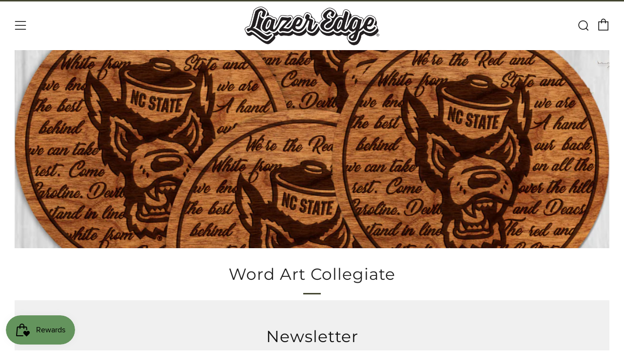

--- FILE ---
content_type: text/javascript; charset=UTF-8
request_url: https://filter-v8.globosoftware.net/filter?callback=jQuery36007193568700789748_1769056151629&filter_id=3514&shop=shop-lazeredge.myshopify.com&collection=232523989153&sort_by=best-selling&country=US&event=all&_=1769056151630
body_size: 8176
content:
/**/jQuery36007193568700789748_1769056151629({"filters":[{"id":98201,"handle":98201,"attribute":"Collection","label":"Collection","style":"Checkbox","class":" gf-option-98201 gf-option-block-checkbox swatch-size-32","is_collapse":false,"expansion_mode":1,"is_selected":false,"searchable":false,"sort":"asc","prefix":null,"remove_prefix":[null],"help":false,"values":[{"value":"411439792365","label":"All Products","handle":"all-products","count":49},{"value":"85941846062","label":"Collegiate","handle":"collegiate","count":12},{"value":"230702153889","label":"Word Art","handle":"word-art","count":49}]},{"id":42110,"handle":42110,"attribute":"Collection","label":"School","style":"Checkbox","class":" gf-option-42110 gf-option-block-checkbox capitalize","is_collapse":true,"expansion_mode":1,"is_selected":false,"searchable":true,"sort":null,"prefix":null,"remove_prefix":[null],"help":false,"values":[{"value":"411436089581","label":"University of Colorado","handle":"coloradouniversityof-school-coll","count":2},{"value":"411436122349","label":"Yale University","handle":"yaleuniversity-school-coll","count":4},{"value":"411436187885","label":"Florida State University","handle":"floridastateuniversity-school-coll","count":1},{"value":"411436482797","label":"Western Illinois University","handle":"westernillinoisuniversity-school-coll","count":3},{"value":"411436712173","label":"Iowa State University","handle":"iowastate-school-coll","count":1},{"value":"411436810477","label":"Kansas University","handle":"kansasuniversity-school-coll","count":3},{"value":"411437367533","label":"Appalachian State University","handle":"appalachianstateuniversity-school-coll","count":2},{"value":"411437891821","label":"University of North Carolina at Chapel Hill","handle":"uncchapelhill-school-coll","count":1},{"value":"411438547181","label":"Clemson University","handle":"clemson-school-coll","count":3},{"value":"411438678253","label":"University of South Carolina","handle":"uscsouthcarolina-school-coll","count":2},{"value":"411438874861","label":"Baylor University","handle":"baylor-school-coll","count":1},{"value":"411438973165","label":"Sam Houston State University","handle":"samhoustonstate-school-coll","count":1},{"value":"411439071469","label":"Texas A&M University","handle":"texasa-m-school-coll","count":6},{"value":"411439169773","label":"Texas State University","handle":"texasstateuniversity-school-coll","count":2},{"value":"411439202541","label":"Texas Tech University","handle":"texastech-school-coll","count":6},{"value":"411439366381","label":"Virginia Tech","handle":"virginiatech-school-coll","count":4}]},{"id":42112,"handle":42112,"attribute":"Collection","label":"Product Type","style":"Checkbox","class":" gf-option-42112 gf-option-block-checkbox capitalize","is_collapse":true,"expansion_mode":1,"is_selected":false,"searchable":false,"sort":null,"prefix":null,"remove_prefix":null,"help":false,"values":[{"value":"85906980910","label":"Coasters","handle":"coasters","count":9},{"value":"85907013678","label":"Wall Hangings","handle":"wall-hangings","count":15},{"value":"85907046446","label":"Ornaments","handle":"ornaments","count":3}]},{"id":42113,"handle":42113,"attribute":"Price","label":"Price","style":"Slider","class":" gf-option-42113 gf-option-block-slider capitalize","is_collapse":true,"expansion_mode":1,"is_selected":false,"searchable":false,"sort":null,"prefix":null,"remove_prefix":null,"help":false,"ranges":{"min":11.25,"max":212.86},"values":{"min":11.25,"max":212.86}},{"id":42129,"handle":42129,"attribute":"option:size","label":"Size","style":"Checkbox","class":" gf-option-42129 gf-option-block-checkbox capitalize","is_collapse":true,"expansion_mode":1,"is_selected":false,"searchable":false,"sort":null,"prefix":null,"remove_prefix":null,"help":false,"values":[{"label":"Large","value":"Large","count":14},{"label":"Medium","value":"Medium","count":14},{"label":"X-Large","value":"X-Large","count":1}]},{"id":42136,"handle":42136,"attribute":"option:wood type","label":"Wood Type","style":"Checkbox","class":" gf-option-42136 gf-option-block-checkbox capitalize","is_collapse":true,"expansion_mode":1,"is_selected":false,"searchable":false,"sort":null,"prefix":null,"remove_prefix":null,"help":false,"values":[{"label":"Cherry","value":"Cherry","count":5},{"label":"Maple","value":"Maple","count":5}]}],"products":[{"id":9092543119597,"handle":"the-university-of-kansas-fight-song-coaster-crafted-from-cherry-or-maple-wood-kansas-jayhawks-407648966","title":"The University of Kansas Fight Song Coaster \u2013 Crafted from Cherry or Maple Wood \u2013 Kansas Jayhawks","vendor":"LazerEdge","product_type":null,"images":[{"src":"https:\/\/cdn.shopify.com\/s\/files\/1\/0040\/5851\/3454\/files\/81eb9afd-8e74-44c2-9f16-9040071dd9cf-copy.jpg?v=1756836768","alt":null,"width":2048,"variant_ids":[48634974306541],"id":44864191168749,"position":1,"height":2048},{"src":"https:\/\/cdn.shopify.com\/s\/files\/1\/0040\/5851\/3454\/files\/2555c3e6-f85f-40ea-b0ff-437178f50584-copy.jpg?v=1756836768","alt":null,"width":2048,"variant_ids":[48634974339309],"id":44864191201517,"position":2,"height":2048},{"src":"https:\/\/cdn.shopify.com\/s\/files\/1\/0040\/5851\/3454\/files\/e5dc9d2b-999e-4f52-9a3e-2c68d9a84d6c-copy.jpg?v=1756836768","alt":null,"width":3000,"variant_ids":[],"id":44864191234285,"position":3,"height":2166},{"src":"https:\/\/cdn.shopify.com\/s\/files\/1\/0040\/5851\/3454\/files\/245c0054-290b-40bd-91c1-e65081fca02d-copy.jpg?v=1756836768","alt":null,"width":2000,"variant_ids":[],"id":44864191267053,"position":4,"height":2000},{"src":"https:\/\/cdn.shopify.com\/s\/files\/1\/0040\/5851\/3454\/files\/66152c2f-d1ac-49ee-915c-bafa9eb50da3-copy.jpg?v=1756836768","alt":"coasters with the words coaster holder linked in description","width":1920,"variant_ids":[],"id":44864191299821,"position":5,"height":1080}],"image":{"id":44864191168749,"alt":null,"src":"https:\/\/cdn.shopify.com\/s\/files\/1\/0040\/5851\/3454\/files\/81eb9afd-8e74-44c2-9f16-9040071dd9cf-copy.jpg?v=1756836768","height":2048,"width":2048,"aspect_ratio":1},"tags":["Kansas Jayhawks","Kansas University"],"options":[{"product_id":9092543119597,"values":["Cherry","Maple"],"name":"Wood","id":11553482834157,"position":1}],"best_selling":614,"created_at":"2025-09-02T14:12:52-04:00","variants":[{"inventory_quantity":79,"compare_at_price":0,"selected_options":[{"name":"Wood","value":"Cherry"}],"taxable":true,"inventory_management":"shopify","old_inventory_quantity":79,"percent_sale":0,"available":true,"weight":0,"title":"Cherry","inventory_policy":"continue","weight_unit":"POUNDS","price":11.25,"option3":null,"ready_to_ship":true,"option1":"Cherry","id":48634974306541,"option2":null,"sku":"C-U-KS-KU-004C","image_id":44864191168749,"barcode":null,"original_price":11.25,"is_calculated_price":true},{"inventory_quantity":27,"compare_at_price":0,"selected_options":[{"name":"Wood","value":"Maple"}],"taxable":true,"inventory_management":"shopify","old_inventory_quantity":27,"percent_sale":0,"available":true,"weight":0,"title":"Maple","inventory_policy":"continue","weight_unit":"POUNDS","price":11.25,"option3":null,"ready_to_ship":true,"option1":"Maple","id":48634974339309,"option2":null,"sku":"C-U-KS-KU-004M","image_id":44864191201517,"barcode":null,"original_price":11.25,"is_calculated_price":true}],"available":true,"published_scope":"web","adjustment":1,"page":1},{"id":9092542103789,"handle":"kansas-university-fight-song-on-state-ornament-crafted-from-cherry-and-maple-wood-kansas-jayhawks-407648969","title":"Kansas University Fight Song on State Ornament \u2013 Crafted from Cherry and Maple Wood \u2013 Kansas Jayhawks","vendor":"LazerEdge","product_type":null,"images":[{"src":"https:\/\/cdn.shopify.com\/s\/files\/1\/0040\/5851\/3454\/files\/4c635931-dbc4-4b8c-98af-8d83cd9aab27-copy.jpg?v=1756836671","alt":null,"width":2640,"variant_ids":[48634971783405],"id":44864177373421,"position":1,"height":2640},{"src":"https:\/\/cdn.shopify.com\/s\/files\/1\/0040\/5851\/3454\/files\/fec3c801-579f-47cf-a295-840082d7066b-copy.jpg?v=1756836670","alt":null,"width":2640,"variant_ids":[48634971816173],"id":44864177406189,"position":2,"height":2048},{"src":"https:\/\/cdn.shopify.com\/s\/files\/1\/0040\/5851\/3454\/files\/2f938dab-67ad-4988-9616-3a4461a8ebf9-copy.jpg?v=1756836671","alt":null,"width":3000,"variant_ids":[],"id":44864177438957,"position":3,"height":2201},{"src":"https:\/\/cdn.shopify.com\/s\/files\/1\/0040\/5851\/3454\/files\/42d4545a-23f3-4474-8b5e-a560227005fa-copy.jpg?v=1756836670","alt":null,"width":3000,"variant_ids":[],"id":44864177471725,"position":4,"height":2201}],"image":{"id":44864177373421,"alt":null,"src":"https:\/\/cdn.shopify.com\/s\/files\/1\/0040\/5851\/3454\/files\/4c635931-dbc4-4b8c-98af-8d83cd9aab27-copy.jpg?v=1756836671","height":2640,"width":2640,"aspect_ratio":1},"tags":["Kansas Jayhawks","Kansas University"],"options":[{"product_id":9092542103789,"values":["Cherry","Maple"],"name":"Wood","id":11553480769773,"position":1}],"best_selling":619,"created_at":"2025-09-02T14:11:20-04:00","variants":[{"inventory_quantity":39,"compare_at_price":0,"selected_options":[{"name":"Wood","value":"Cherry"}],"taxable":true,"inventory_management":"shopify","old_inventory_quantity":39,"percent_sale":0,"available":true,"weight":0,"title":"Cherry","inventory_policy":"continue","weight_unit":"POUNDS","price":18.75,"option3":null,"ready_to_ship":true,"option1":"Cherry","id":48634971783405,"option2":null,"sku":"D-U-KS-KU-004C","image_id":44864177373421,"barcode":null,"original_price":18.75,"is_calculated_price":true},{"inventory_quantity":32,"compare_at_price":0,"selected_options":[{"name":"Wood","value":"Maple"}],"taxable":true,"inventory_management":"shopify","old_inventory_quantity":32,"percent_sale":0,"available":true,"weight":0,"title":"Maple","inventory_policy":"continue","weight_unit":"POUNDS","price":18.75,"option3":null,"ready_to_ship":true,"option1":"Maple","id":48634971816173,"option2":null,"sku":"D-U-KS-KU-004M","image_id":44864177406189,"barcode":null,"original_price":18.75,"is_calculated_price":true}],"available":true,"published_scope":"web","adjustment":1},{"id":9092542038253,"handle":"kansas-university-fight-song-wall-hanging-crafted-from-cherry-and-maple-wood-kansas-university-jayhawks-412784228","title":"Kansas University Fight Song Wall Hanging - Crafted from Cherry and Maple Wood - Kansas University Jayhawks","vendor":"LazerEdge","product_type":null,"images":[{"src":"https:\/\/cdn.shopify.com\/s\/files\/1\/0040\/5851\/3454\/files\/5b53c62c-9d14-4ca9-b1be-555045b0ecb3-copy.jpg?v=1756836671","alt":null,"width":1542,"variant_ids":[],"id":44864177832173,"position":1,"height":1542},{"src":"https:\/\/cdn.shopify.com\/s\/files\/1\/0040\/5851\/3454\/files\/6df09107-6eb0-43fe-8f88-c377d1513064-copy.jpg?v=1756836670","alt":null,"width":2640,"variant_ids":[],"id":44864177864941,"position":2,"height":2640},{"src":"https:\/\/cdn.shopify.com\/s\/files\/1\/0040\/5851\/3454\/files\/c715d726-325b-4984-9cc2-8f2b4397913e-copy.jpg?v=1756836671","alt":null,"width":1996,"variant_ids":[],"id":44864177897709,"position":3,"height":3000},{"src":"https:\/\/cdn.shopify.com\/s\/files\/1\/0040\/5851\/3454\/files\/35364391-7481-47a0-b916-bf4b57c21b2c-copy.jpg?v=1756836671","alt":null,"width":1996,"variant_ids":[],"id":44864177930477,"position":4,"height":3000},{"src":"https:\/\/cdn.shopify.com\/s\/files\/1\/0040\/5851\/3454\/files\/3b439d00137cc5351914096662847d05b7233d83_dd3dafa2-78a4-484b-93f7-bf244057abf5.jpg?v=1762205154","alt":"a wooden object with a carved design, including a face and a mouth, and it is described as a \"crafted from real cherry wood\" and \"precision laser-etching\".","width":4329,"variant_ids":[],"id":45426636554477,"position":5,"height":3525},{"src":"https:\/\/cdn.shopify.com\/s\/files\/1\/0040\/5851\/3454\/files\/da3ecd64dcd21ba0efc5d9b2adb2f32c8d5ba077_166448ca-3ec7-42e2-bc95-fd597522cf6f.jpg?v=1762205154","alt":"a close-up of a wooden object, possibly a piece of furniture or a decorative item, with a detailed engraved design on it.","width":4313,"variant_ids":[],"id":45426636587245,"position":6,"height":3376},{"src":"https:\/\/cdn.shopify.com\/s\/files\/1\/0040\/5851\/3454\/files\/bc4df4453c21f30b0b7a068738f6494c0473f255_c2052a0a-eb8a-4fe0-bb29-355b1bd960e6.jpg?v=1762205154","alt":"a wooden surface with a metal bracket attached to it, indicating that a pre-installed sawtooth-style hanger is being used for installation.","width":3498,"variant_ids":[],"id":45426636620013,"position":7,"height":3498},{"src":"https:\/\/cdn.shopify.com\/s\/files\/1\/0040\/5851\/3454\/files\/cc176add525b2d07454945f31012764546ebca61_2e25f528-f73b-418f-b513-2664ed75d5b0.jpg?v=1762205154","alt":"a wooden door with a text overlay that reads \"INCLUDED WALL BUMPERS PROTECT YOUR WALL AND MAKE YOUR PIECE POP\".","width":2622,"variant_ids":[],"id":45426636652781,"position":8,"height":2622}],"image":{"id":44864177832173,"alt":null,"src":"https:\/\/cdn.shopify.com\/s\/files\/1\/0040\/5851\/3454\/files\/5b53c62c-9d14-4ca9-b1be-555045b0ecb3-copy.jpg?v=1756836671","height":1542,"width":1542,"aspect_ratio":1},"tags":["art","collegiate","decor","hanging","Jayhawk","Kansas","KU","lazeredge","rockchalk","wall"],"options":[{"product_id":9092542038253,"values":["Medium","Large"],"name":"Size","id":11553480638701,"position":1},{"product_id":9092542038253,"values":["Cherry","Maple"],"name":"Wood Type","id":11553480671469,"position":2}],"best_selling":621,"created_at":"2025-09-02T14:11:19-04:00","variants":[{"inventory_quantity":-2,"compare_at_price":0,"selected_options":[{"name":"Size","value":"Medium"},{"name":"Wood Type","value":"Cherry"}],"taxable":true,"inventory_management":"shopify","old_inventory_quantity":-2,"percent_sale":0,"available":true,"weight":0,"title":"Medium \/ Cherry","inventory_policy":"continue","weight_unit":"POUNDS","price":141.43,"option3":null,"ready_to_ship":false,"option1":"Medium","id":48634971455725,"option2":"Cherry","sku":"W-U-KS-KU-004C-M","image_id":null,"barcode":null,"original_price":141.43,"is_calculated_price":true},{"inventory_quantity":0,"compare_at_price":0,"selected_options":[{"name":"Size","value":"Medium"},{"name":"Wood Type","value":"Maple"}],"taxable":true,"inventory_management":"shopify","old_inventory_quantity":0,"percent_sale":0,"available":true,"weight":0,"title":"Medium \/ Maple","inventory_policy":"continue","weight_unit":"POUNDS","price":141.43,"option3":null,"ready_to_ship":false,"option1":"Medium","id":48634971488493,"option2":"Maple","sku":"W-U-KS-KU-004M-M","image_id":null,"barcode":null,"original_price":141.43,"is_calculated_price":true},{"inventory_quantity":1,"compare_at_price":0,"selected_options":[{"name":"Size","value":"Large"},{"name":"Wood Type","value":"Cherry"}],"taxable":true,"inventory_management":"shopify","old_inventory_quantity":1,"percent_sale":0,"available":true,"weight":0,"title":"Large \/ Cherry","inventory_policy":"continue","weight_unit":"POUNDS","price":212.86,"option3":null,"ready_to_ship":true,"option1":"Large","id":48634971521261,"option2":"Cherry","sku":"W-U-KS-KU-004C-L","image_id":null,"barcode":null,"original_price":212.86,"is_calculated_price":true},{"inventory_quantity":1,"compare_at_price":0,"selected_options":[{"name":"Size","value":"Large"},{"name":"Wood Type","value":"Maple"}],"taxable":true,"inventory_management":"shopify","old_inventory_quantity":1,"percent_sale":0,"available":true,"weight":0,"title":"Large \/ Maple","inventory_policy":"continue","weight_unit":"POUNDS","price":212.86,"option3":null,"ready_to_ship":true,"option1":"Large","id":48634971554029,"option2":"Maple","sku":"W-U-KS-KU-004M-L","image_id":null,"barcode":null,"original_price":212.86,"is_calculated_price":true}],"available":true,"published_scope":"web","adjustment":1},{"id":9092527128813,"handle":"iowa-state-university-fight-song-on-state-ornament-crafted-from-cherry-and-maple-wood-iowa-state-university-407648890","title":"Iowa State University Fight Song on State Ornament \u2013 Crafted from Cherry and Maple Wood \u2013 Iowa State University","vendor":"LazerEdge","product_type":null,"images":[{"src":"https:\/\/cdn.shopify.com\/s\/files\/1\/0040\/5851\/3454\/files\/36433d4b-0b9f-4713-aa32-50306d7a4af3-copy.jpg?v=1756834774","alt":null,"width":2048,"variant_ids":[48634921812205],"id":44863941443821,"position":1,"height":2048},{"src":"https:\/\/cdn.shopify.com\/s\/files\/1\/0040\/5851\/3454\/files\/040fb68a-a0fd-4e69-ba5e-0eef36e7ce0e-copy.jpg?v=1756834773","alt":null,"width":2048,"variant_ids":[48634921844973],"id":44863941476589,"position":2,"height":2048},{"src":"https:\/\/cdn.shopify.com\/s\/files\/1\/0040\/5851\/3454\/files\/603f04a4-a630-495f-873b-03afba2c6552-copy.jpg?v=1756834773","alt":null,"width":3000,"variant_ids":[],"id":44863941509357,"position":3,"height":2201},{"src":"https:\/\/cdn.shopify.com\/s\/files\/1\/0040\/5851\/3454\/files\/e4967da1-6db1-4f6f-a1c2-c7ef2e80e37a-copy.jpg?v=1756834773","alt":null,"width":3000,"variant_ids":[],"id":44863941542125,"position":4,"height":2201}],"image":{"id":44863941443821,"alt":null,"src":"https:\/\/cdn.shopify.com\/s\/files\/1\/0040\/5851\/3454\/files\/36433d4b-0b9f-4713-aa32-50306d7a4af3-copy.jpg?v=1756834774","height":2048,"width":2048,"aspect_ratio":1},"tags":["Iowa State University"],"options":[{"product_id":9092527128813,"values":["Cherry","Maple"],"name":"Wood","id":11553461666029,"position":1}],"best_selling":667,"created_at":"2025-09-02T13:39:38-04:00","variants":[{"inventory_quantity":57,"compare_at_price":0,"selected_options":[{"name":"Wood","value":"Cherry"}],"taxable":true,"inventory_management":"shopify","old_inventory_quantity":57,"percent_sale":0,"available":true,"weight":0,"title":"Cherry","inventory_policy":"continue","weight_unit":"POUNDS","price":18.75,"option3":null,"ready_to_ship":true,"option1":"Cherry","id":48634921812205,"option2":null,"sku":"D-U-IA-ISU-003C","image_id":44863941443821,"barcode":null,"original_price":18.75,"is_calculated_price":true},{"inventory_quantity":91,"compare_at_price":0,"selected_options":[{"name":"Wood","value":"Maple"}],"taxable":true,"inventory_management":"shopify","old_inventory_quantity":91,"percent_sale":0,"available":true,"weight":0,"title":"Maple","inventory_policy":"continue","weight_unit":"POUNDS","price":18.75,"option3":null,"ready_to_ship":true,"option1":"Maple","id":48634921844973,"option2":null,"sku":"D-U-IA-ISU-003M","image_id":44863941476589,"barcode":null,"original_price":18.75,"is_calculated_price":true}],"available":true,"published_scope":"web","adjustment":1},{"id":9086838571245,"handle":"florida-state-university-fight-song-ornament-crafted-from-cherry-and-maple-wood-florida-state-seminoles-407647869","title":"Florida State University Fight Song Ornament \u2013 Crafted from Cherry and Maple Wood \u2013 Florida State Seminoles","vendor":"LazerEdge","product_type":null,"images":[{"src":"https:\/\/cdn.shopify.com\/s\/files\/1\/0040\/5851\/3454\/files\/6e737c6d-f025-4daf-a875-b46357e769b0-copy.jpg?v=1756490205","alt":null,"width":2880,"variant_ids":[48611181789421],"id":44825574703341,"position":1,"height":2880},{"src":"https:\/\/cdn.shopify.com\/s\/files\/1\/0040\/5851\/3454\/files\/5d33ac2f-9f70-494b-af1c-6d271350e322-copy.jpg?v=1756490205","alt":null,"width":2880,"variant_ids":[48611181822189],"id":44825574736109,"position":2,"height":2880},{"src":"https:\/\/cdn.shopify.com\/s\/files\/1\/0040\/5851\/3454\/files\/1907db6a-4f76-437e-9b6d-edba5e26196e-copy.jpg?v=1756490205","alt":null,"width":3000,"variant_ids":[],"id":44825574768877,"position":3,"height":2201},{"src":"https:\/\/cdn.shopify.com\/s\/files\/1\/0040\/5851\/3454\/files\/3e9619dd-30fa-48ea-9bfd-5202d5f03c3c-copy.jpg?v=1756490205","alt":null,"width":3000,"variant_ids":[],"id":44825574801645,"position":4,"height":2201}],"image":{"id":44825574703341,"alt":null,"src":"https:\/\/cdn.shopify.com\/s\/files\/1\/0040\/5851\/3454\/files\/6e737c6d-f025-4daf-a875-b46357e769b0-copy.jpg?v=1756490205","height":2880,"width":2880,"aspect_ratio":1},"tags":["Florida State"],"options":[{"product_id":9086838571245,"values":["Cherry","Maple"],"name":"Wood","id":11546824376557,"position":1}],"best_selling":775,"created_at":"2025-08-29T13:56:53-04:00","variants":[{"inventory_quantity":-22,"compare_at_price":0,"selected_options":[{"name":"Wood","value":"Cherry"}],"taxable":true,"inventory_management":"shopify","old_inventory_quantity":-22,"percent_sale":0,"available":true,"weight":0,"title":"Cherry","inventory_policy":"continue","weight_unit":"POUNDS","price":18.75,"option3":null,"ready_to_ship":false,"option1":"Cherry","id":48611181789421,"option2":null,"sku":"D-U-FL-FSU-004C","image_id":44825574703341,"barcode":null,"original_price":18.75,"is_calculated_price":true},{"inventory_quantity":40,"compare_at_price":0,"selected_options":[{"name":"Wood","value":"Maple"}],"taxable":true,"inventory_management":"shopify","old_inventory_quantity":40,"percent_sale":0,"available":true,"weight":0,"title":"Maple","inventory_policy":"continue","weight_unit":"POUNDS","price":18.75,"option3":null,"ready_to_ship":true,"option1":"Maple","id":48611181822189,"option2":null,"sku":"D-U-FL-FSU-004M","image_id":44825574736109,"barcode":null,"original_price":18.75,"is_calculated_price":true}],"available":true,"published_scope":"web","adjustment":1},{"id":9086684823789,"handle":"clemson-university-fight-song-wall-hanging-crafted-from-cherry-or-maple-wood-clemson-university-tigers-407964329","title":"Clemson University Fight Song Wall Hanging - Crafted from Cherry or Maple Wood - Clemson University Tigers","vendor":"LazerEdge","product_type":null,"images":[{"src":"https:\/\/cdn.shopify.com\/s\/files\/1\/0040\/5851\/3454\/files\/db3ba1e2-f6dd-4cf2-99ed-f500076fa77b-copy.jpg?v=1756479932","alt":null,"width":2417,"variant_ids":[48610530361581,48610530427117],"id":44824943526125,"position":1,"height":2417},{"src":"https:\/\/cdn.shopify.com\/s\/files\/1\/0040\/5851\/3454\/files\/fbfb31bf-0748-48a0-8a1d-e4a2d3d833b2-copy.jpg?v=1756479932","alt":null,"width":2400,"variant_ids":[48610530394349,48610530459885],"id":44824943558893,"position":2,"height":2400},{"src":"https:\/\/cdn.shopify.com\/s\/files\/1\/0040\/5851\/3454\/files\/359b87de-23f8-4cf7-8adc-d52af5e4bd49-copy.jpg?v=1756479932","alt":null,"width":1996,"variant_ids":[],"id":44824943591661,"position":3,"height":3000},{"src":"https:\/\/cdn.shopify.com\/s\/files\/1\/0040\/5851\/3454\/files\/8d1fecb0-ec13-4aa7-b8e8-84483745aff1-copy.jpg?v=1756479932","alt":null,"width":1996,"variant_ids":[],"id":44824943624429,"position":4,"height":3000},{"src":"https:\/\/cdn.shopify.com\/s\/files\/1\/0040\/5851\/3454\/files\/3b439d00137cc5351914096662847d05b7233d83_af87b6a1-0ab0-4be7-803d-dfb2801d1315.jpg?v=1762205137","alt":"a wooden object with a carved design, including a face and a mouth, and it is described as a \"crafted from real cherry wood\" and \"precision laser-etching\".","width":4329,"variant_ids":[],"id":45426609160429,"position":5,"height":3525},{"src":"https:\/\/cdn.shopify.com\/s\/files\/1\/0040\/5851\/3454\/files\/da3ecd64dcd21ba0efc5d9b2adb2f32c8d5ba077_4ea55400-6a7b-4193-a739-bb778db6ce23.jpg?v=1762205137","alt":"a close-up of a wooden object, possibly a piece of furniture or a decorative item, with a detailed engraved design on it.","width":4313,"variant_ids":[],"id":45426609193197,"position":6,"height":3376},{"src":"https:\/\/cdn.shopify.com\/s\/files\/1\/0040\/5851\/3454\/files\/bc4df4453c21f30b0b7a068738f6494c0473f255_5e09221d-7ebb-4cf9-b631-69ea5df557b9.jpg?v=1762205137","alt":"a wooden surface with a metal bracket attached to it, indicating that a pre-installed sawtooth-style hanger is being used for installation.","width":3498,"variant_ids":[],"id":45426609225965,"position":7,"height":3498},{"src":"https:\/\/cdn.shopify.com\/s\/files\/1\/0040\/5851\/3454\/files\/cc176add525b2d07454945f31012764546ebca61_e8437c54-dbd6-4c4c-9ac8-84908ffa088c.jpg?v=1762205136","alt":"a wooden door with a text overlay that reads \"INCLUDED WALL BUMPERS PROTECT YOUR WALL AND MAKE YOUR PIECE POP\".","width":2622,"variant_ids":[],"id":45426609258733,"position":8,"height":2622}],"image":{"id":44824943526125,"alt":null,"src":"https:\/\/cdn.shopify.com\/s\/files\/1\/0040\/5851\/3454\/files\/db3ba1e2-f6dd-4cf2-99ed-f500076fa77b-copy.jpg?v=1756479932","height":2417,"width":2417,"aspect_ratio":1},"tags":["art","Clemson","collegiate","decor","hanging","lazeredge","SC","Tigers","wall"],"options":[{"product_id":9086684823789,"values":["Medium","Large"],"name":"Size","id":11546642186477,"position":1},{"product_id":9086684823789,"values":["Cherry","Maple"],"name":"Wood","id":11546642219245,"position":2}],"best_selling":886,"created_at":"2025-08-29T11:05:38-04:00","variants":[{"selected_options":[{"name":"Size","value":"Medium"},{"name":"Wood","value":"Cherry"}],"inventory_management":"shopify","old_inventory_quantity":0,"percent_sale":0,"available":false,"title":"Medium \/ Cherry","price":90,"option3":null,"option1":"Medium","id":48610530361581,"option2":"Cherry","sku":"W-U-SC-CLEM-004C-M","barcode":null,"inventory_quantity":0,"compare_at_price":0,"taxable":true,"weight":0,"inventory_policy":"deny","weight_unit":"POUNDS","ready_to_ship":false,"image_id":44824943526125,"original_price":90,"is_calculated_price":true},{"selected_options":[{"name":"Size","value":"Medium"},{"name":"Wood","value":"Maple"}],"inventory_management":"shopify","old_inventory_quantity":2,"percent_sale":0,"available":true,"title":"Medium \/ Maple","price":90,"option3":null,"option1":"Medium","id":48610530394349,"option2":"Maple","sku":"W-U-SC-CLEM-004M-M","barcode":null,"inventory_quantity":2,"compare_at_price":0,"taxable":true,"weight":0,"inventory_policy":"deny","weight_unit":"POUNDS","ready_to_ship":true,"image_id":44824943558893,"original_price":90,"is_calculated_price":true},{"selected_options":[{"name":"Size","value":"Large"},{"name":"Wood","value":"Cherry"}],"inventory_management":"shopify","old_inventory_quantity":1899,"percent_sale":0,"available":true,"title":"Large \/ Cherry","price":135,"option3":null,"option1":"Large","id":48610530427117,"option2":"Cherry","sku":"W-U-SC-CLEM-004C-L","barcode":null,"inventory_quantity":1899,"compare_at_price":0,"taxable":true,"weight":0,"inventory_policy":"deny","weight_unit":"POUNDS","ready_to_ship":true,"image_id":44824943526125,"original_price":135,"is_calculated_price":true},{"selected_options":[{"name":"Size","value":"Large"},{"name":"Wood","value":"Maple"}],"inventory_management":"shopify","old_inventory_quantity":902,"percent_sale":0,"available":true,"title":"Large \/ Maple","price":135,"option3":null,"option1":"Large","id":48610530459885,"option2":"Maple","sku":"W-U-SC-CLEM-004M-L","barcode":null,"inventory_quantity":902,"compare_at_price":0,"taxable":true,"weight":0,"inventory_policy":"deny","weight_unit":"POUNDS","ready_to_ship":true,"image_id":44824943558893,"original_price":135,"is_calculated_price":true}],"available":true,"published_scope":"web","adjustment":1},{"id":9086684791021,"handle":"clemson-university-fight-song-coaster-crafted-from-cherry-or-maple-wood-clemson-tigers-407654971","title":"Clemson University Fight Song Coaster \u2013 Crafted from Cherry or Maple Wood \u2013 Clemson Tigers","vendor":"LazerEdge","product_type":null,"images":[{"id":44824943067373,"alt":"","src":"https:\/\/cdn.shopify.com\/s\/files\/1\/0040\/5851\/3454\/files\/ecc00098-9027-40a6-a845-a14feb747ac3-copy.jpg?v=1756479932","height":2048,"width":2048,"aspect_ratio":1,"variant_ids":[48610530492653]},{"id":44824943100141,"alt":"","src":"https:\/\/cdn.shopify.com\/s\/files\/1\/0040\/5851\/3454\/files\/844c0538-2827-4d42-8fc1-a773049a8201-copy.jpg?v=1756479932","height":2048,"width":2048,"aspect_ratio":1,"variant_ids":[48610530525421]},{"id":44824943132909,"alt":"","src":"https:\/\/cdn.shopify.com\/s\/files\/1\/0040\/5851\/3454\/files\/4be1c755-ee80-4f9a-aeb5-94dd3725f805-copy.jpg?v=1756479932","height":2166,"width":3000,"aspect_ratio":1.3850415512465375},{"id":44824943165677,"alt":"","src":"https:\/\/cdn.shopify.com\/s\/files\/1\/0040\/5851\/3454\/files\/26ae966f-f147-4af4-b0d9-8ddd170df89f-copy.jpg?v=1756479932","height":2000,"width":2000,"aspect_ratio":1},{"id":44824943198445,"alt":"coasters with the words coaster holder linked in description","src":"https:\/\/cdn.shopify.com\/s\/files\/1\/0040\/5851\/3454\/files\/0076ab38-0d91-4ce2-9caf-f3c8fd533baa-copy.jpg?v=1756479932","height":1080,"width":1920,"aspect_ratio":1.7777777777777777}],"image":{"id":44824943067373,"alt":"","src":"https:\/\/cdn.shopify.com\/s\/files\/1\/0040\/5851\/3454\/files\/ecc00098-9027-40a6-a845-a14feb747ac3-copy.jpg?v=1756479932","height":2048,"width":2048,"aspect_ratio":1},"tags":["Clemson University"],"options":[{"id":11546642153709,"name":"Wood","values":["Cherry","Maple"]}],"best_selling":887,"created_at":"2025-08-29T15:05:38Z","variants":[{"id":48610530492653,"title":"Cherry","sku":"C-U-SC-CLEM-004C","barcode":null,"taxable":true,"selected_options":[{"name":"Wood","value":"Cherry"}],"option1":"Cherry","option2":null,"option3":null,"price":11.25,"compare_at_price":0,"percent_sale":0,"image_id":44824943067373,"inventory_quantity":125,"inventory_policy":"CONTINUE","inventory_management":"shopify","available":true,"ready_to_ship":true,"weight":0,"weight_unit":"POUNDS","original_price":11.25,"is_calculated_price":true},{"id":48610530525421,"title":"Maple","sku":"C-U-SC-CLEM-004M","barcode":null,"taxable":true,"selected_options":[{"name":"Wood","value":"Maple"}],"option1":"Maple","option2":null,"option3":null,"price":11.25,"compare_at_price":0,"percent_sale":0,"image_id":44824943100141,"inventory_quantity":81,"inventory_policy":"CONTINUE","inventory_management":"shopify","available":true,"ready_to_ship":true,"weight":0,"weight_unit":"POUNDS","original_price":11.25,"is_calculated_price":true}],"available":true,"adjustment":1},{"id":9086684627181,"handle":"clemson-university-fight-song-ornament-crafted-from-cherry-and-maple-wood-clemson-tigers-407654978","title":"Clemson University Fight Song Ornament \u2013 Crafted from Cherry and Maple Wood \u2013 Clemson Tigers","vendor":"LazerEdge","product_type":null,"images":[{"src":"https:\/\/cdn.shopify.com\/s\/files\/1\/0040\/5851\/3454\/files\/7ab9e0d8-a502-4718-b9df-e80692c11f37-copy.jpg?v=1756479933","alt":null,"width":3000,"variant_ids":[48610529738989],"id":44824943231213,"position":1,"height":2940},{"src":"https:\/\/cdn.shopify.com\/s\/files\/1\/0040\/5851\/3454\/files\/19138922-ec5c-43d4-93be-f722e77fc49c-copy.jpg?v=1756479932","alt":null,"width":3000,"variant_ids":[48610529771757],"id":44824943263981,"position":2,"height":2940},{"src":"https:\/\/cdn.shopify.com\/s\/files\/1\/0040\/5851\/3454\/files\/5ed95322-4663-4a6e-b91a-4f0b780f4e87-copy.jpg?v=1756479932","alt":null,"width":3000,"variant_ids":[],"id":44824943296749,"position":3,"height":2201},{"src":"https:\/\/cdn.shopify.com\/s\/files\/1\/0040\/5851\/3454\/files\/0fad4818-9e1e-4271-a39d-0c298c7efb90-copy.jpg?v=1756479932","alt":null,"width":3000,"variant_ids":[],"id":44824943329517,"position":4,"height":2201}],"image":{"id":44824943231213,"alt":null,"src":"https:\/\/cdn.shopify.com\/s\/files\/1\/0040\/5851\/3454\/files\/7ab9e0d8-a502-4718-b9df-e80692c11f37-copy.jpg?v=1756479933","height":2940,"width":3000,"aspect_ratio":1.0204081632653061},"tags":["Clemson University"],"options":[{"product_id":9086684627181,"values":["Cherry","Maple"],"name":"Wood","id":11546641891565,"position":1}],"best_selling":892,"created_at":"2025-08-29T11:05:37-04:00","variants":[{"inventory_quantity":50,"compare_at_price":0,"selected_options":[{"name":"Wood","value":"Cherry"}],"taxable":true,"inventory_management":"shopify","old_inventory_quantity":50,"percent_sale":0,"available":true,"weight":0,"title":"Cherry","inventory_policy":"continue","weight_unit":"POUNDS","price":18.75,"option3":null,"ready_to_ship":true,"option1":"Cherry","id":48610529738989,"option2":null,"sku":"D-U-SC-CLEM-004C","image_id":44824943231213,"barcode":null,"original_price":18.75,"is_calculated_price":true},{"inventory_quantity":12,"compare_at_price":0,"selected_options":[{"name":"Wood","value":"Maple"}],"taxable":true,"inventory_management":"shopify","old_inventory_quantity":12,"percent_sale":0,"available":true,"weight":0,"title":"Maple","inventory_policy":"continue","weight_unit":"POUNDS","price":18.75,"option3":null,"ready_to_ship":true,"option1":"Maple","id":48610529771757,"option2":null,"sku":"D-U-SC-CLEM-004M","image_id":44824943263981,"barcode":null,"original_price":18.75,"is_calculated_price":true}],"available":true,"published_scope":"web","adjustment":1},{"id":9086644912365,"handle":"appalachian-state-university-fight-song-coaster-crafted-from-cherry-or-maple-wood-appalachian-mountaineers-407651879","title":"Appalachian State University Fight Song Coaster \u2013 Crafted from Cherry or Maple Wood \u2013 Appalachian Mountaineers","vendor":"LazerEdge","product_type":null,"images":[{"src":"https:\/\/cdn.shopify.com\/s\/files\/1\/0040\/5851\/3454\/files\/203dd062-3ea8-4f3f-98f2-765ff3f2abba-copy.jpg?v=1756477228","alt":null,"width":2048,"variant_ids":[48610404172013],"id":44824779292909,"position":1,"height":2048},{"src":"https:\/\/cdn.shopify.com\/s\/files\/1\/0040\/5851\/3454\/files\/22d1eff2-cbad-470a-9b16-ca25b314610a-copy.jpg?v=1756477229","alt":null,"width":2048,"variant_ids":[48610404204781],"id":44824779325677,"position":2,"height":2048},{"src":"https:\/\/cdn.shopify.com\/s\/files\/1\/0040\/5851\/3454\/files\/ab65b11e-7ec7-4c43-90ca-d1bcd459f44b-copy.jpg?v=1756477228","alt":null,"width":3000,"variant_ids":[],"id":44824779358445,"position":3,"height":2166},{"src":"https:\/\/cdn.shopify.com\/s\/files\/1\/0040\/5851\/3454\/files\/2bc00dc4-ed02-4dd2-bf63-f8591c04eac7-copy.jpg?v=1756477229","alt":null,"width":2000,"variant_ids":[],"id":44824779391213,"position":4,"height":2000},{"src":"https:\/\/cdn.shopify.com\/s\/files\/1\/0040\/5851\/3454\/files\/8ab3db2f-d092-41e1-8241-a5cefd3b545f-copy.jpg?v=1756477228","alt":"coasters with the words coaster holder linked in description","width":1920,"variant_ids":[],"id":44824779423981,"position":5,"height":1080}],"image":{"id":44824779292909,"alt":null,"src":"https:\/\/cdn.shopify.com\/s\/files\/1\/0040\/5851\/3454\/files\/203dd062-3ea8-4f3f-98f2-765ff3f2abba-copy.jpg?v=1756477228","height":2048,"width":2048,"aspect_ratio":1},"tags":["Appalachian State University"],"options":[{"product_id":9086644912365,"values":["Cherry","Maple"],"name":"Wood","id":11546599227629,"position":1}],"best_selling":937,"created_at":"2025-08-29T10:20:40-04:00","variants":[{"inventory_quantity":38,"compare_at_price":0,"selected_options":[{"name":"Wood","value":"Cherry"}],"taxable":true,"inventory_management":"shopify","old_inventory_quantity":38,"percent_sale":0,"available":true,"weight":0,"title":"Cherry","inventory_policy":"continue","weight_unit":"POUNDS","price":11.25,"option3":null,"ready_to_ship":true,"option1":"Cherry","id":48610404172013,"option2":null,"sku":"C-U-NC-ASU-005C","image_id":44824779292909,"barcode":null,"original_price":11.25,"is_calculated_price":true},{"inventory_quantity":35,"compare_at_price":0,"selected_options":[{"name":"Wood","value":"Maple"}],"taxable":true,"inventory_management":"shopify","old_inventory_quantity":35,"percent_sale":0,"available":true,"weight":0,"title":"Maple","inventory_policy":"continue","weight_unit":"POUNDS","price":11.25,"option3":null,"ready_to_ship":true,"option1":"Maple","id":48610404204781,"option2":null,"sku":"C-U-NC-ASU-005M","image_id":44824779325677,"barcode":null,"original_price":11.25,"is_calculated_price":true}],"available":true,"published_scope":"web","adjustment":1},{"id":9086644486381,"handle":"appalachian-state-university-fight-song-on-state-ornament-crafted-from-cherry-and-maple-wood-app-state-mountaineers-407651974","title":"Appalachian State University Fight Song on State Ornament \u2013 Crafted from Cherry and Maple Wood \u2013 App State Mountaineers","vendor":"LazerEdge","product_type":null,"images":[{"src":"https:\/\/cdn.shopify.com\/s\/files\/1\/0040\/5851\/3454\/files\/fc5d5cbe-8664-415c-874a-b00aeef0a2e6-copy.jpg?v=1756477229","alt":null,"width":2400,"variant_ids":[48610402795757],"id":44824780570861,"position":1,"height":2400},{"src":"https:\/\/cdn.shopify.com\/s\/files\/1\/0040\/5851\/3454\/files\/1ba21cf9-911d-43ab-981d-f8015fb58735-copy.jpg?v=1756477229","alt":null,"width":2400,"variant_ids":[48610402828525],"id":44824780603629,"position":2,"height":2400},{"src":"https:\/\/cdn.shopify.com\/s\/files\/1\/0040\/5851\/3454\/files\/679f9f4c-62cd-4301-bd19-1b3b66f206cc-copy.jpg?v=1756477229","alt":null,"width":3000,"variant_ids":[],"id":44824780636397,"position":3,"height":2201},{"src":"https:\/\/cdn.shopify.com\/s\/files\/1\/0040\/5851\/3454\/files\/5ffed75e-2343-42d5-b4f6-a1d039780618-copy.jpg?v=1756477229","alt":null,"width":3000,"variant_ids":[],"id":44824780669165,"position":4,"height":2201}],"image":{"id":44824780570861,"alt":null,"src":"https:\/\/cdn.shopify.com\/s\/files\/1\/0040\/5851\/3454\/files\/fc5d5cbe-8664-415c-874a-b00aeef0a2e6-copy.jpg?v=1756477229","height":2400,"width":2400,"aspect_ratio":1},"tags":["Appalachian State University"],"options":[{"product_id":9086644486381,"values":["Cherry","Maple"],"name":"Wood","id":11546598703341,"position":1}],"best_selling":949,"created_at":"2025-08-29T10:20:37-04:00","variants":[{"inventory_quantity":42,"compare_at_price":0,"selected_options":[{"name":"Wood","value":"Cherry"}],"taxable":true,"inventory_management":"shopify","old_inventory_quantity":42,"percent_sale":0,"available":true,"weight":0,"title":"Cherry","inventory_policy":"continue","weight_unit":"POUNDS","price":18.75,"option3":null,"ready_to_ship":true,"option1":"Cherry","id":48610402795757,"option2":null,"sku":"D-U-NC-ASU-005C","image_id":44824780570861,"barcode":null,"original_price":18.75,"is_calculated_price":true},{"inventory_quantity":50,"compare_at_price":0,"selected_options":[{"name":"Wood","value":"Maple"}],"taxable":true,"inventory_management":"shopify","old_inventory_quantity":50,"percent_sale":0,"available":true,"weight":0,"title":"Maple","inventory_policy":"continue","weight_unit":"POUNDS","price":18.75,"option3":null,"ready_to_ship":true,"option1":"Maple","id":48610402828525,"option2":null,"sku":"D-U-NC-ASU-005M","image_id":44824780603629,"barcode":null,"original_price":18.75,"is_calculated_price":true}],"available":true,"published_scope":"web","adjustment":1},{"id":8956870459629,"handle":"texas-state-university-fight-song-ornament-crafted-from-cherry-and-maple-wood-texas-state-bobcats-404456542","title":"Texas State University Fight Song Ornament \u2013 Crafted from Cherry and Maple Wood \u2013 Texas State Bobcats","vendor":"LazerEdge","product_type":null,"images":[{"id":43175667859693,"alt":"","src":"https:\/\/cdn.shopify.com\/s\/files\/1\/0040\/5851\/3454\/files\/28677bcc-da66-4bcd-8c0d-2346c139c56e-copy.jpg?v=1742408680","height":2098,"width":2092,"aspect_ratio":0.9971401334604385},{"id":43175665729773,"alt":"","src":"https:\/\/cdn.shopify.com\/s\/files\/1\/0040\/5851\/3454\/files\/c63b05e5-640d-49c1-8706-0ea1fd3b821c-copy.jpg?v=1742408680","height":2098,"width":2092,"aspect_ratio":0.9971401334604385},{"id":43175665467629,"alt":"","src":"https:\/\/cdn.shopify.com\/s\/files\/1\/0040\/5851\/3454\/files\/dee33461-139a-4726-9adb-c8ff15871c3e-copy.jpg?v=1742408680","height":2201,"width":3000,"aspect_ratio":1.3630168105406633},{"id":43175665205485,"alt":"","src":"https:\/\/cdn.shopify.com\/s\/files\/1\/0040\/5851\/3454\/files\/38007efe-e423-4910-9027-4e96c55b9a19-copy.jpg?v=1742408680","height":2201,"width":3000,"aspect_ratio":1.3630168105406633}],"image":{"id":43175667859693,"alt":"","src":"https:\/\/cdn.shopify.com\/s\/files\/1\/0040\/5851\/3454\/files\/28677bcc-da66-4bcd-8c0d-2346c139c56e-copy.jpg?v=1742408680","height":2098,"width":2092,"aspect_ratio":0.9971401334604385},"tags":["Texas State University"],"options":[{"id":11383537369325,"name":"Wood","values":["Cherry","Maple"]}],"best_selling":1211,"created_at":"2025-03-19T18:24:17Z","variants":[{"id":47869308698861,"title":"Cherry","sku":"D-U-TX-TSU-003C","barcode":"08698861","taxable":true,"selected_options":[{"name":"Wood","value":"Cherry"}],"option1":"Cherry","option2":null,"option3":null,"price":18.75,"compare_at_price":0,"percent_sale":0,"image_id":null,"inventory_quantity":-15,"inventory_policy":"CONTINUE","inventory_management":null,"available":true,"ready_to_ship":false,"weight":0,"weight_unit":"POUNDS","original_price":18.75,"is_calculated_price":true},{"id":47869308731629,"title":"Maple","sku":"D-U-TX-TSU-003M","barcode":"08731629","taxable":true,"selected_options":[{"name":"Wood","value":"Maple"}],"option1":"Maple","option2":null,"option3":null,"price":18.75,"compare_at_price":0,"percent_sale":0,"image_id":null,"inventory_quantity":0,"inventory_policy":"CONTINUE","inventory_management":null,"available":true,"ready_to_ship":false,"weight":0,"weight_unit":"POUNDS","original_price":18.75,"is_calculated_price":true}],"available":true,"adjustment":1},{"id":8956870263021,"handle":"texas-tech-university-fight-song-wall-hanging-crafted-from-cherry-and-maple-wood-texas-tech-red-raiders-404456618","title":"Texas Tech University Fight Song Wall Hanging \u2013 Crafted from Cherry and  Maple Wood - Texas Tech Red Raiders","vendor":"LazerEdge","product_type":null,"images":[{"id":43175670218989,"alt":"","src":"https:\/\/cdn.shopify.com\/s\/files\/1\/0040\/5851\/3454\/files\/5f1d3207-5496-4b4e-9ed9-a65116500a84-copy.jpg?v=1742408680","height":2483,"width":2430,"aspect_ratio":0.9786548530004028},{"id":43175669006573,"alt":"","src":"https:\/\/cdn.shopify.com\/s\/files\/1\/0040\/5851\/3454\/files\/d9f91424-e866-4d3d-acb3-a9cd06664634-copy.jpg?v=1742408680","height":2483,"width":2430,"aspect_ratio":0.9786548530004028},{"id":43175669629165,"alt":"","src":"https:\/\/cdn.shopify.com\/s\/files\/1\/0040\/5851\/3454\/files\/a269e12f-217d-4882-b23d-ee5fa2ac37ff-copy.jpg?v=1742408680","height":3000,"width":1996,"aspect_ratio":0.6653333333333333},{"id":43175670776045,"alt":"","src":"https:\/\/cdn.shopify.com\/s\/files\/1\/0040\/5851\/3454\/files\/8d59160f-4294-4e23-b3a5-3415c52c8cba-copy.jpg?v=1742408680","height":3000,"width":1996,"aspect_ratio":0.6653333333333333},{"id":43175670284525,"alt":"","src":"https:\/\/cdn.shopify.com\/s\/files\/1\/0040\/5851\/3454\/files\/6ebcd5fc-b675-4f78-8c68-f4333bd7b7fc-copy.jpg?v=1742408680","height":3000,"width":3000,"aspect_ratio":1}],"image":{"id":43175670218989,"alt":"","src":"https:\/\/cdn.shopify.com\/s\/files\/1\/0040\/5851\/3454\/files\/5f1d3207-5496-4b4e-9ed9-a65116500a84-copy.jpg?v=1742408680","height":2483,"width":2430,"aspect_ratio":0.9786548530004028},"tags":["Texas Tech University"],"options":[{"id":11383537074413,"name":"Wood","values":["Cherry","Maple"]},{"id":11383537107181,"name":"Size","values":["Medium","Large"]}],"best_selling":1216,"created_at":"2025-03-19T18:24:15Z","variants":[{"id":47869308109037,"title":"Cherry \/ Medium","sku":"W-U-TX-TT-003C-M","barcode":"08109037","taxable":true,"selected_options":[{"name":"Wood","value":"Cherry"},{"name":"Size","value":"Medium"}],"option1":"Cherry","option2":"Medium","option3":null,"price":90,"compare_at_price":0,"percent_sale":0,"image_id":null,"inventory_quantity":0,"inventory_policy":"CONTINUE","inventory_management":null,"available":true,"ready_to_ship":false,"weight":0,"weight_unit":"POUNDS","original_price":90,"is_calculated_price":true},{"id":47869308141805,"title":"Cherry \/ Large","sku":"W-U-TX-TT-003C-L","barcode":"08141805","taxable":true,"selected_options":[{"name":"Wood","value":"Cherry"},{"name":"Size","value":"Large"}],"option1":"Cherry","option2":"Large","option3":null,"price":135,"compare_at_price":0,"percent_sale":0,"image_id":null,"inventory_quantity":0,"inventory_policy":"CONTINUE","inventory_management":null,"available":true,"ready_to_ship":false,"weight":0,"weight_unit":"POUNDS","original_price":135,"is_calculated_price":true},{"id":47869308174573,"title":"Maple \/ Medium","sku":"W-U-TX-TT-003M-M","barcode":"08174573","taxable":true,"selected_options":[{"name":"Wood","value":"Maple"},{"name":"Size","value":"Medium"}],"option1":"Maple","option2":"Medium","option3":null,"price":90,"compare_at_price":0,"percent_sale":0,"image_id":null,"inventory_quantity":0,"inventory_policy":"CONTINUE","inventory_management":null,"available":true,"ready_to_ship":false,"weight":0,"weight_unit":"POUNDS","original_price":90,"is_calculated_price":true},{"id":47869308207341,"title":"Maple \/ Large","sku":"W-U-TX-TT-003M-L","barcode":"08207341","taxable":true,"selected_options":[{"name":"Wood","value":"Maple"},{"name":"Size","value":"Large"}],"option1":"Maple","option2":"Large","option3":null,"price":135,"compare_at_price":0,"percent_sale":0,"image_id":null,"inventory_quantity":0,"inventory_policy":"CONTINUE","inventory_management":null,"available":true,"ready_to_ship":false,"weight":0,"weight_unit":"POUNDS","original_price":135,"is_calculated_price":true}],"available":true,"adjustment":1}],"has_filter":false,"pagination":{"from":1,"to":12,"total":49,"per_page":12,"hasMorePages":true,"current_page":1,"last_page":5}});

--- FILE ---
content_type: text/javascript
request_url: https://www.lazeredge.com/cdn/shop/t/9/assets/custom.js?v=152733329445290166911661276642
body_size: -624
content:
//# sourceMappingURL=/cdn/shop/t/9/assets/custom.js.map?v=152733329445290166911661276642
